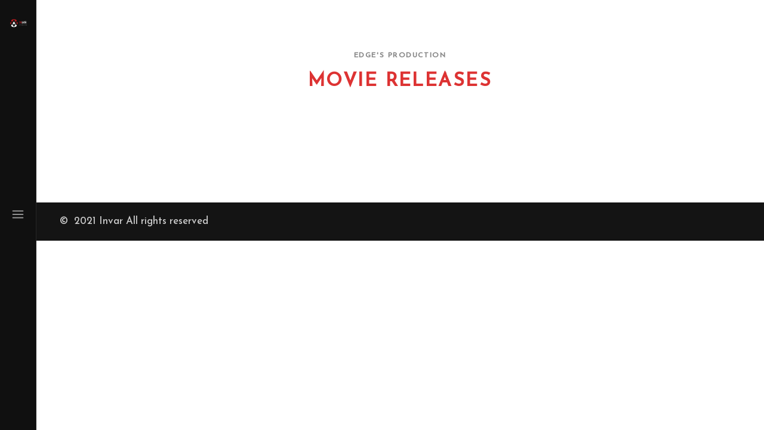

--- FILE ---
content_type: text/css
request_url: https://www.invarstudios.global/wp-content/themes/cinerama/assets/css/style_dynamic.css?ver=1617975404
body_size: -104
content:
.edgtf-header-box .edgtf-top-bar-background { height: 91px;}.edgtf-title-holder .edgtf-title-wrapper .edgtf-page-title { color: #dd3333;}